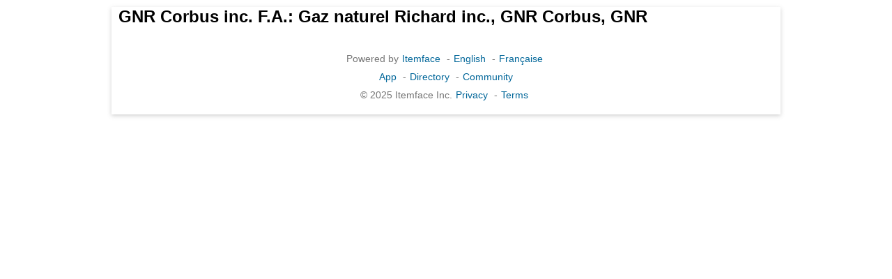

--- FILE ---
content_type: text/html;charset=UTF-8
request_url: https://www.itemface.com/face/4Dca2MsHAC7puIgn?l=en
body_size: 2603
content:





<!DOCTYPE html>
<html lang="en">
<head>
<title>GNR Corbus inc. F.A.: Gaz naturel Richard inc., GNR Corbus, GNR  - Plumber</title>
<meta charset="UTF-8"/>
<meta name="twitter:title" content="GNR Corbus inc. F.A.: Gaz naturel Richard inc., GNR Corbus, GNR  - Plumber"/>
<meta property="og:title" content="GNR Corbus inc. F.A.: Gaz naturel Richard inc., GNR Corbus, GNR  - Plumber"/>
<meta name="viewport" content="width=device-width, initial-scale=1"/>
<meta http-equiv="X-UA-Compatible" content="IE=edge"/>
<meta name="twitter:card" content="summary_large_image"/>
<meta property="og:type" content="article"/>
<meta name="description" content="GNR Corbus inc. F.A.: Gaz naturel Richard inc., GNR Corbus, GNR  - Plumber"/>
<meta name="twitter:description" content="GNR Corbus inc. F.A.: Gaz naturel Richard inc., GNR Corbus, GNR  - Plumber"/>
<meta property="og:description" content="GNR Corbus inc. F.A.: Gaz naturel Richard inc., GNR Corbus, GNR  - Plumber"/>
<meta property="og:url" content="https://www.itemface.com/face/4Dca2MsHAC7puIgn?l=en"/>
<meta property="og:site_name" content="Itemface"/>
<link rel="shortcut icon" href="/favicon.ico"/>
<link rel="stylesheet" href="//www.itemface.com/pub/font-awesome/5.15.3/css/all.min.css"/>
<link rel="stylesheet" media="all" href="//www.itemface.com/pub/css/base.css"/>
<link rel="stylesheet" media="screen and (max-width: 560px)" href="//www.itemface.com/pub/css/narrow.css"/>
<link rel="stylesheet" media="screen and (max-width: 900px) and (min-width: 561px)" href="//www.itemface.com/pub/css/medium.css"/>
<link rel="stylesheet" media="screen and (min-width: 901px)" href="//www.itemface.com/pub/css/wide.css"/>
<script icore-config="l:'en'" src="/js/icore.js"></script>
</head>
<body>
<div class="page">


<h2 style="margin:10px;">GNR Corbus inc. F.A.: Gaz naturel Richard inc., GNR Corbus, GNR </h2>




<br clear='all'>
<div class='page-footer'>
<div class='links'>
<span>Powered by</span><a href='//www.itemface.com/face/itemface?l=en'>Itemface</a>
<span>-</span><a href='//www.itemface.com?l=en'>English</a>
<span>-</span><a href='//www.itemface.com?l=fr'>Française</a>
</div>
<div class='links'>
<a href='//www.itemface.com/app?l=en'>App</a>
<span>-</span><a href='https://www.itemface.com/directory?l=en'>Directory</a>
<span>-</span><a href='https://www.itemface.com/community?l=en'>Community</a>
</div>
<div class='links'>
<span>&copy; 2025 Itemface Inc.</span><a href='//www.itemface.com/pub/en/PrivacyPolicy.html'>Privacy</a>
<span>-</span><a href='//www.itemface.com/pub/en/UseTerms.html'>Terms</a>
</div></div>
</div>
</body>
</html>
